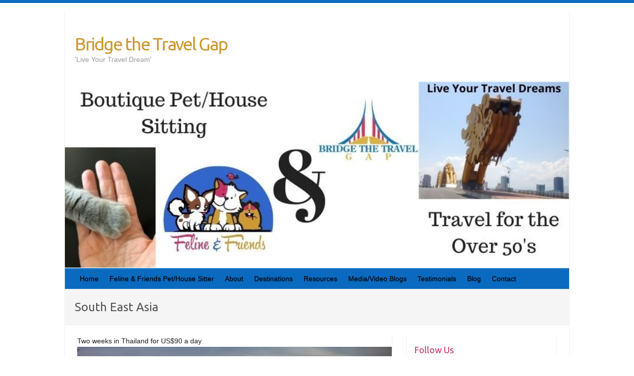

--- FILE ---
content_type: text/html; charset=UTF-8
request_url: https://bridgethetravelgap.com/tag/south-east-asia/
body_size: 15578
content:

<!DOCTYPE html>
<html lang="en-GB">
<head>

		<link rel="profile" href="http://gmpg.org/xfn/11" />
	<link rel="pingback" href="https://bridgethetravelgap.com/xmlrpc.php" />
<meta name='robots' content='index, follow, max-image-preview:large, max-snippet:-1, max-video-preview:-1' />
	<style>img:is([sizes="auto" i], [sizes^="auto," i]) { contain-intrinsic-size: 3000px 1500px }</style>
	
	<!-- This site is optimized with the Yoast SEO plugin v26.8 - https://yoast.com/product/yoast-seo-wordpress/ -->
	<title>South East Asia Archives &#8211; Bridge the Travel Gap</title>
	<link rel="canonical" href="https://bridgethetravelgap.com/tag/south-east-asia/" />
	<meta property="og:locale" content="en_GB" />
	<meta property="og:type" content="article" />
	<meta property="og:title" content="South East Asia Archives &#8211; Bridge the Travel Gap" />
	<meta property="og:url" content="https://bridgethetravelgap.com/tag/south-east-asia/" />
	<meta property="og:site_name" content="Bridge the Travel Gap" />
	<meta name="twitter:card" content="summary_large_image" />
	<meta name="twitter:site" content="@bridgetravelgap" />
	<script type="application/ld+json" class="yoast-schema-graph">{"@context":"https://schema.org","@graph":[{"@type":"CollectionPage","@id":"https://bridgethetravelgap.com/tag/south-east-asia/","url":"https://bridgethetravelgap.com/tag/south-east-asia/","name":"South East Asia Archives &#8211; Bridge the Travel Gap","isPartOf":{"@id":"https://bridgethetravelgap.com/#website"},"primaryImageOfPage":{"@id":"https://bridgethetravelgap.com/tag/south-east-asia/#primaryimage"},"image":{"@id":"https://bridgethetravelgap.com/tag/south-east-asia/#primaryimage"},"thumbnailUrl":"https://bridgethetravelgap.com/wp-content/uploads/2015/04/017.jpg","breadcrumb":{"@id":"https://bridgethetravelgap.com/tag/south-east-asia/#breadcrumb"},"inLanguage":"en-GB"},{"@type":"ImageObject","inLanguage":"en-GB","@id":"https://bridgethetravelgap.com/tag/south-east-asia/#primaryimage","url":"https://bridgethetravelgap.com/wp-content/uploads/2015/04/017.jpg","contentUrl":"https://bridgethetravelgap.com/wp-content/uploads/2015/04/017.jpg","width":2592,"height":1936,"caption":"Kata Beach sunset"},{"@type":"BreadcrumbList","@id":"https://bridgethetravelgap.com/tag/south-east-asia/#breadcrumb","itemListElement":[{"@type":"ListItem","position":1,"name":"Home","item":"https://bridgethetravelgap.com/"},{"@type":"ListItem","position":2,"name":"South East Asia"}]},{"@type":"WebSite","@id":"https://bridgethetravelgap.com/#website","url":"https://bridgethetravelgap.com/","name":"Bridge the Travel Gap","description":"&#039;Live Your Travel Dream&#039;","publisher":{"@id":"https://bridgethetravelgap.com/#organization"},"potentialAction":[{"@type":"SearchAction","target":{"@type":"EntryPoint","urlTemplate":"https://bridgethetravelgap.com/?s={search_term_string}"},"query-input":{"@type":"PropertyValueSpecification","valueRequired":true,"valueName":"search_term_string"}}],"inLanguage":"en-GB"},{"@type":"Organization","@id":"https://bridgethetravelgap.com/#organization","name":"Bridge the Travel Gap","url":"https://bridgethetravelgap.com/","logo":{"@type":"ImageObject","inLanguage":"en-GB","@id":"https://bridgethetravelgap.com/#/schema/logo/image/","url":"https://bridgethetravelgap.com/wp-content/uploads/2015/08/34491_Bridge-the-Travel-Gap_logo_011.jpg","contentUrl":"https://bridgethetravelgap.com/wp-content/uploads/2015/08/34491_Bridge-the-Travel-Gap_logo_011.jpg","width":1000,"height":1000,"caption":"Bridge the Travel Gap"},"image":{"@id":"https://bridgethetravelgap.com/#/schema/logo/image/"},"sameAs":["https://www.facebook.com/bridgethetravelgap/?ref=bookmarks","https://x.com/bridgetravelgap","https://www.instagram.com/bridgethetravelgap/","https://www.youtube.com/channel/UC1Chz25j946DlHLqOcL3YXQ?view_as=subscriber"]}]}</script>
	<!-- / Yoast SEO plugin. -->


<link rel='dns-prefetch' href='//fonts.googleapis.com' />
<link rel="alternate" type="application/rss+xml" title="Bridge the Travel Gap &raquo; Feed" href="https://bridgethetravelgap.com/feed/" />
<link rel="alternate" type="application/rss+xml" title="Bridge the Travel Gap &raquo; Comments Feed" href="https://bridgethetravelgap.com/comments/feed/" />
<link rel="alternate" type="application/rss+xml" title="Bridge the Travel Gap &raquo; South East Asia Tag Feed" href="https://bridgethetravelgap.com/tag/south-east-asia/feed/" />
<meta charset="UTF-8" />
<meta name="viewport" content="width=device-width, initial-scale=1, maximum-scale=1">
		<!-- This site uses the Google Analytics by ExactMetrics plugin v8.8.0 - Using Analytics tracking - https://www.exactmetrics.com/ -->
							<script src="//www.googletagmanager.com/gtag/js?id=G-2GPW6F75QD"  data-cfasync="false" data-wpfc-render="false" type="text/javascript" async></script>
			<script data-cfasync="false" data-wpfc-render="false" type="text/javascript">
				var em_version = '8.8.0';
				var em_track_user = true;
				var em_no_track_reason = '';
								var ExactMetricsDefaultLocations = {"page_location":"https:\/\/bridgethetravelgap.com\/tag\/south-east-asia\/"};
								if ( typeof ExactMetricsPrivacyGuardFilter === 'function' ) {
					var ExactMetricsLocations = (typeof ExactMetricsExcludeQuery === 'object') ? ExactMetricsPrivacyGuardFilter( ExactMetricsExcludeQuery ) : ExactMetricsPrivacyGuardFilter( ExactMetricsDefaultLocations );
				} else {
					var ExactMetricsLocations = (typeof ExactMetricsExcludeQuery === 'object') ? ExactMetricsExcludeQuery : ExactMetricsDefaultLocations;
				}

								var disableStrs = [
										'ga-disable-G-2GPW6F75QD',
									];

				/* Function to detect opted out users */
				function __gtagTrackerIsOptedOut() {
					for (var index = 0; index < disableStrs.length; index++) {
						if (document.cookie.indexOf(disableStrs[index] + '=true') > -1) {
							return true;
						}
					}

					return false;
				}

				/* Disable tracking if the opt-out cookie exists. */
				if (__gtagTrackerIsOptedOut()) {
					for (var index = 0; index < disableStrs.length; index++) {
						window[disableStrs[index]] = true;
					}
				}

				/* Opt-out function */
				function __gtagTrackerOptout() {
					for (var index = 0; index < disableStrs.length; index++) {
						document.cookie = disableStrs[index] + '=true; expires=Thu, 31 Dec 2099 23:59:59 UTC; path=/';
						window[disableStrs[index]] = true;
					}
				}

				if ('undefined' === typeof gaOptout) {
					function gaOptout() {
						__gtagTrackerOptout();
					}
				}
								window.dataLayer = window.dataLayer || [];

				window.ExactMetricsDualTracker = {
					helpers: {},
					trackers: {},
				};
				if (em_track_user) {
					function __gtagDataLayer() {
						dataLayer.push(arguments);
					}

					function __gtagTracker(type, name, parameters) {
						if (!parameters) {
							parameters = {};
						}

						if (parameters.send_to) {
							__gtagDataLayer.apply(null, arguments);
							return;
						}

						if (type === 'event') {
														parameters.send_to = exactmetrics_frontend.v4_id;
							var hookName = name;
							if (typeof parameters['event_category'] !== 'undefined') {
								hookName = parameters['event_category'] + ':' + name;
							}

							if (typeof ExactMetricsDualTracker.trackers[hookName] !== 'undefined') {
								ExactMetricsDualTracker.trackers[hookName](parameters);
							} else {
								__gtagDataLayer('event', name, parameters);
							}
							
						} else {
							__gtagDataLayer.apply(null, arguments);
						}
					}

					__gtagTracker('js', new Date());
					__gtagTracker('set', {
						'developer_id.dNDMyYj': true,
											});
					if ( ExactMetricsLocations.page_location ) {
						__gtagTracker('set', ExactMetricsLocations);
					}
										__gtagTracker('config', 'G-2GPW6F75QD', {"forceSSL":"true"} );
										window.gtag = __gtagTracker;										(function () {
						/* https://developers.google.com/analytics/devguides/collection/analyticsjs/ */
						/* ga and __gaTracker compatibility shim. */
						var noopfn = function () {
							return null;
						};
						var newtracker = function () {
							return new Tracker();
						};
						var Tracker = function () {
							return null;
						};
						var p = Tracker.prototype;
						p.get = noopfn;
						p.set = noopfn;
						p.send = function () {
							var args = Array.prototype.slice.call(arguments);
							args.unshift('send');
							__gaTracker.apply(null, args);
						};
						var __gaTracker = function () {
							var len = arguments.length;
							if (len === 0) {
								return;
							}
							var f = arguments[len - 1];
							if (typeof f !== 'object' || f === null || typeof f.hitCallback !== 'function') {
								if ('send' === arguments[0]) {
									var hitConverted, hitObject = false, action;
									if ('event' === arguments[1]) {
										if ('undefined' !== typeof arguments[3]) {
											hitObject = {
												'eventAction': arguments[3],
												'eventCategory': arguments[2],
												'eventLabel': arguments[4],
												'value': arguments[5] ? arguments[5] : 1,
											}
										}
									}
									if ('pageview' === arguments[1]) {
										if ('undefined' !== typeof arguments[2]) {
											hitObject = {
												'eventAction': 'page_view',
												'page_path': arguments[2],
											}
										}
									}
									if (typeof arguments[2] === 'object') {
										hitObject = arguments[2];
									}
									if (typeof arguments[5] === 'object') {
										Object.assign(hitObject, arguments[5]);
									}
									if ('undefined' !== typeof arguments[1].hitType) {
										hitObject = arguments[1];
										if ('pageview' === hitObject.hitType) {
											hitObject.eventAction = 'page_view';
										}
									}
									if (hitObject) {
										action = 'timing' === arguments[1].hitType ? 'timing_complete' : hitObject.eventAction;
										hitConverted = mapArgs(hitObject);
										__gtagTracker('event', action, hitConverted);
									}
								}
								return;
							}

							function mapArgs(args) {
								var arg, hit = {};
								var gaMap = {
									'eventCategory': 'event_category',
									'eventAction': 'event_action',
									'eventLabel': 'event_label',
									'eventValue': 'event_value',
									'nonInteraction': 'non_interaction',
									'timingCategory': 'event_category',
									'timingVar': 'name',
									'timingValue': 'value',
									'timingLabel': 'event_label',
									'page': 'page_path',
									'location': 'page_location',
									'title': 'page_title',
									'referrer' : 'page_referrer',
								};
								for (arg in args) {
																		if (!(!args.hasOwnProperty(arg) || !gaMap.hasOwnProperty(arg))) {
										hit[gaMap[arg]] = args[arg];
									} else {
										hit[arg] = args[arg];
									}
								}
								return hit;
							}

							try {
								f.hitCallback();
							} catch (ex) {
							}
						};
						__gaTracker.create = newtracker;
						__gaTracker.getByName = newtracker;
						__gaTracker.getAll = function () {
							return [];
						};
						__gaTracker.remove = noopfn;
						__gaTracker.loaded = true;
						window['__gaTracker'] = __gaTracker;
					})();
									} else {
										console.log("");
					(function () {
						function __gtagTracker() {
							return null;
						}

						window['__gtagTracker'] = __gtagTracker;
						window['gtag'] = __gtagTracker;
					})();
									}
			</script>
			
							<!-- / Google Analytics by ExactMetrics -->
		<script type="text/javascript">
/* <![CDATA[ */
window._wpemojiSettings = {"baseUrl":"https:\/\/s.w.org\/images\/core\/emoji\/16.0.1\/72x72\/","ext":".png","svgUrl":"https:\/\/s.w.org\/images\/core\/emoji\/16.0.1\/svg\/","svgExt":".svg","source":{"concatemoji":"https:\/\/bridgethetravelgap.com\/wp-includes\/js\/wp-emoji-release.min.js?ver=6.8.3"}};
/*! This file is auto-generated */
!function(s,n){var o,i,e;function c(e){try{var t={supportTests:e,timestamp:(new Date).valueOf()};sessionStorage.setItem(o,JSON.stringify(t))}catch(e){}}function p(e,t,n){e.clearRect(0,0,e.canvas.width,e.canvas.height),e.fillText(t,0,0);var t=new Uint32Array(e.getImageData(0,0,e.canvas.width,e.canvas.height).data),a=(e.clearRect(0,0,e.canvas.width,e.canvas.height),e.fillText(n,0,0),new Uint32Array(e.getImageData(0,0,e.canvas.width,e.canvas.height).data));return t.every(function(e,t){return e===a[t]})}function u(e,t){e.clearRect(0,0,e.canvas.width,e.canvas.height),e.fillText(t,0,0);for(var n=e.getImageData(16,16,1,1),a=0;a<n.data.length;a++)if(0!==n.data[a])return!1;return!0}function f(e,t,n,a){switch(t){case"flag":return n(e,"\ud83c\udff3\ufe0f\u200d\u26a7\ufe0f","\ud83c\udff3\ufe0f\u200b\u26a7\ufe0f")?!1:!n(e,"\ud83c\udde8\ud83c\uddf6","\ud83c\udde8\u200b\ud83c\uddf6")&&!n(e,"\ud83c\udff4\udb40\udc67\udb40\udc62\udb40\udc65\udb40\udc6e\udb40\udc67\udb40\udc7f","\ud83c\udff4\u200b\udb40\udc67\u200b\udb40\udc62\u200b\udb40\udc65\u200b\udb40\udc6e\u200b\udb40\udc67\u200b\udb40\udc7f");case"emoji":return!a(e,"\ud83e\udedf")}return!1}function g(e,t,n,a){var r="undefined"!=typeof WorkerGlobalScope&&self instanceof WorkerGlobalScope?new OffscreenCanvas(300,150):s.createElement("canvas"),o=r.getContext("2d",{willReadFrequently:!0}),i=(o.textBaseline="top",o.font="600 32px Arial",{});return e.forEach(function(e){i[e]=t(o,e,n,a)}),i}function t(e){var t=s.createElement("script");t.src=e,t.defer=!0,s.head.appendChild(t)}"undefined"!=typeof Promise&&(o="wpEmojiSettingsSupports",i=["flag","emoji"],n.supports={everything:!0,everythingExceptFlag:!0},e=new Promise(function(e){s.addEventListener("DOMContentLoaded",e,{once:!0})}),new Promise(function(t){var n=function(){try{var e=JSON.parse(sessionStorage.getItem(o));if("object"==typeof e&&"number"==typeof e.timestamp&&(new Date).valueOf()<e.timestamp+604800&&"object"==typeof e.supportTests)return e.supportTests}catch(e){}return null}();if(!n){if("undefined"!=typeof Worker&&"undefined"!=typeof OffscreenCanvas&&"undefined"!=typeof URL&&URL.createObjectURL&&"undefined"!=typeof Blob)try{var e="postMessage("+g.toString()+"("+[JSON.stringify(i),f.toString(),p.toString(),u.toString()].join(",")+"));",a=new Blob([e],{type:"text/javascript"}),r=new Worker(URL.createObjectURL(a),{name:"wpTestEmojiSupports"});return void(r.onmessage=function(e){c(n=e.data),r.terminate(),t(n)})}catch(e){}c(n=g(i,f,p,u))}t(n)}).then(function(e){for(var t in e)n.supports[t]=e[t],n.supports.everything=n.supports.everything&&n.supports[t],"flag"!==t&&(n.supports.everythingExceptFlag=n.supports.everythingExceptFlag&&n.supports[t]);n.supports.everythingExceptFlag=n.supports.everythingExceptFlag&&!n.supports.flag,n.DOMReady=!1,n.readyCallback=function(){n.DOMReady=!0}}).then(function(){return e}).then(function(){var e;n.supports.everything||(n.readyCallback(),(e=n.source||{}).concatemoji?t(e.concatemoji):e.wpemoji&&e.twemoji&&(t(e.twemoji),t(e.wpemoji)))}))}((window,document),window._wpemojiSettings);
/* ]]> */
</script>
<style id='wp-emoji-styles-inline-css' type='text/css'>

	img.wp-smiley, img.emoji {
		display: inline !important;
		border: none !important;
		box-shadow: none !important;
		height: 1em !important;
		width: 1em !important;
		margin: 0 0.07em !important;
		vertical-align: -0.1em !important;
		background: none !important;
		padding: 0 !important;
	}
</style>
<link rel='stylesheet' id='wp-block-library-css' href='https://bridgethetravelgap.com/wp-includes/css/dist/block-library/style.min.css?ver=6.8.3' type='text/css' media='all' />
<style id='classic-theme-styles-inline-css' type='text/css'>
/*! This file is auto-generated */
.wp-block-button__link{color:#fff;background-color:#32373c;border-radius:9999px;box-shadow:none;text-decoration:none;padding:calc(.667em + 2px) calc(1.333em + 2px);font-size:1.125em}.wp-block-file__button{background:#32373c;color:#fff;text-decoration:none}
</style>
<style id='global-styles-inline-css' type='text/css'>
:root{--wp--preset--aspect-ratio--square: 1;--wp--preset--aspect-ratio--4-3: 4/3;--wp--preset--aspect-ratio--3-4: 3/4;--wp--preset--aspect-ratio--3-2: 3/2;--wp--preset--aspect-ratio--2-3: 2/3;--wp--preset--aspect-ratio--16-9: 16/9;--wp--preset--aspect-ratio--9-16: 9/16;--wp--preset--color--black: #000000;--wp--preset--color--cyan-bluish-gray: #abb8c3;--wp--preset--color--white: #ffffff;--wp--preset--color--pale-pink: #f78da7;--wp--preset--color--vivid-red: #cf2e2e;--wp--preset--color--luminous-vivid-orange: #ff6900;--wp--preset--color--luminous-vivid-amber: #fcb900;--wp--preset--color--light-green-cyan: #7bdcb5;--wp--preset--color--vivid-green-cyan: #00d084;--wp--preset--color--pale-cyan-blue: #8ed1fc;--wp--preset--color--vivid-cyan-blue: #0693e3;--wp--preset--color--vivid-purple: #9b51e0;--wp--preset--gradient--vivid-cyan-blue-to-vivid-purple: linear-gradient(135deg,rgba(6,147,227,1) 0%,rgb(155,81,224) 100%);--wp--preset--gradient--light-green-cyan-to-vivid-green-cyan: linear-gradient(135deg,rgb(122,220,180) 0%,rgb(0,208,130) 100%);--wp--preset--gradient--luminous-vivid-amber-to-luminous-vivid-orange: linear-gradient(135deg,rgba(252,185,0,1) 0%,rgba(255,105,0,1) 100%);--wp--preset--gradient--luminous-vivid-orange-to-vivid-red: linear-gradient(135deg,rgba(255,105,0,1) 0%,rgb(207,46,46) 100%);--wp--preset--gradient--very-light-gray-to-cyan-bluish-gray: linear-gradient(135deg,rgb(238,238,238) 0%,rgb(169,184,195) 100%);--wp--preset--gradient--cool-to-warm-spectrum: linear-gradient(135deg,rgb(74,234,220) 0%,rgb(151,120,209) 20%,rgb(207,42,186) 40%,rgb(238,44,130) 60%,rgb(251,105,98) 80%,rgb(254,248,76) 100%);--wp--preset--gradient--blush-light-purple: linear-gradient(135deg,rgb(255,206,236) 0%,rgb(152,150,240) 100%);--wp--preset--gradient--blush-bordeaux: linear-gradient(135deg,rgb(254,205,165) 0%,rgb(254,45,45) 50%,rgb(107,0,62) 100%);--wp--preset--gradient--luminous-dusk: linear-gradient(135deg,rgb(255,203,112) 0%,rgb(199,81,192) 50%,rgb(65,88,208) 100%);--wp--preset--gradient--pale-ocean: linear-gradient(135deg,rgb(255,245,203) 0%,rgb(182,227,212) 50%,rgb(51,167,181) 100%);--wp--preset--gradient--electric-grass: linear-gradient(135deg,rgb(202,248,128) 0%,rgb(113,206,126) 100%);--wp--preset--gradient--midnight: linear-gradient(135deg,rgb(2,3,129) 0%,rgb(40,116,252) 100%);--wp--preset--font-size--small: 13px;--wp--preset--font-size--medium: 20px;--wp--preset--font-size--large: 36px;--wp--preset--font-size--x-large: 42px;--wp--preset--spacing--20: 0.44rem;--wp--preset--spacing--30: 0.67rem;--wp--preset--spacing--40: 1rem;--wp--preset--spacing--50: 1.5rem;--wp--preset--spacing--60: 2.25rem;--wp--preset--spacing--70: 3.38rem;--wp--preset--spacing--80: 5.06rem;--wp--preset--shadow--natural: 6px 6px 9px rgba(0, 0, 0, 0.2);--wp--preset--shadow--deep: 12px 12px 50px rgba(0, 0, 0, 0.4);--wp--preset--shadow--sharp: 6px 6px 0px rgba(0, 0, 0, 0.2);--wp--preset--shadow--outlined: 6px 6px 0px -3px rgba(255, 255, 255, 1), 6px 6px rgba(0, 0, 0, 1);--wp--preset--shadow--crisp: 6px 6px 0px rgba(0, 0, 0, 1);}:where(.is-layout-flex){gap: 0.5em;}:where(.is-layout-grid){gap: 0.5em;}body .is-layout-flex{display: flex;}.is-layout-flex{flex-wrap: wrap;align-items: center;}.is-layout-flex > :is(*, div){margin: 0;}body .is-layout-grid{display: grid;}.is-layout-grid > :is(*, div){margin: 0;}:where(.wp-block-columns.is-layout-flex){gap: 2em;}:where(.wp-block-columns.is-layout-grid){gap: 2em;}:where(.wp-block-post-template.is-layout-flex){gap: 1.25em;}:where(.wp-block-post-template.is-layout-grid){gap: 1.25em;}.has-black-color{color: var(--wp--preset--color--black) !important;}.has-cyan-bluish-gray-color{color: var(--wp--preset--color--cyan-bluish-gray) !important;}.has-white-color{color: var(--wp--preset--color--white) !important;}.has-pale-pink-color{color: var(--wp--preset--color--pale-pink) !important;}.has-vivid-red-color{color: var(--wp--preset--color--vivid-red) !important;}.has-luminous-vivid-orange-color{color: var(--wp--preset--color--luminous-vivid-orange) !important;}.has-luminous-vivid-amber-color{color: var(--wp--preset--color--luminous-vivid-amber) !important;}.has-light-green-cyan-color{color: var(--wp--preset--color--light-green-cyan) !important;}.has-vivid-green-cyan-color{color: var(--wp--preset--color--vivid-green-cyan) !important;}.has-pale-cyan-blue-color{color: var(--wp--preset--color--pale-cyan-blue) !important;}.has-vivid-cyan-blue-color{color: var(--wp--preset--color--vivid-cyan-blue) !important;}.has-vivid-purple-color{color: var(--wp--preset--color--vivid-purple) !important;}.has-black-background-color{background-color: var(--wp--preset--color--black) !important;}.has-cyan-bluish-gray-background-color{background-color: var(--wp--preset--color--cyan-bluish-gray) !important;}.has-white-background-color{background-color: var(--wp--preset--color--white) !important;}.has-pale-pink-background-color{background-color: var(--wp--preset--color--pale-pink) !important;}.has-vivid-red-background-color{background-color: var(--wp--preset--color--vivid-red) !important;}.has-luminous-vivid-orange-background-color{background-color: var(--wp--preset--color--luminous-vivid-orange) !important;}.has-luminous-vivid-amber-background-color{background-color: var(--wp--preset--color--luminous-vivid-amber) !important;}.has-light-green-cyan-background-color{background-color: var(--wp--preset--color--light-green-cyan) !important;}.has-vivid-green-cyan-background-color{background-color: var(--wp--preset--color--vivid-green-cyan) !important;}.has-pale-cyan-blue-background-color{background-color: var(--wp--preset--color--pale-cyan-blue) !important;}.has-vivid-cyan-blue-background-color{background-color: var(--wp--preset--color--vivid-cyan-blue) !important;}.has-vivid-purple-background-color{background-color: var(--wp--preset--color--vivid-purple) !important;}.has-black-border-color{border-color: var(--wp--preset--color--black) !important;}.has-cyan-bluish-gray-border-color{border-color: var(--wp--preset--color--cyan-bluish-gray) !important;}.has-white-border-color{border-color: var(--wp--preset--color--white) !important;}.has-pale-pink-border-color{border-color: var(--wp--preset--color--pale-pink) !important;}.has-vivid-red-border-color{border-color: var(--wp--preset--color--vivid-red) !important;}.has-luminous-vivid-orange-border-color{border-color: var(--wp--preset--color--luminous-vivid-orange) !important;}.has-luminous-vivid-amber-border-color{border-color: var(--wp--preset--color--luminous-vivid-amber) !important;}.has-light-green-cyan-border-color{border-color: var(--wp--preset--color--light-green-cyan) !important;}.has-vivid-green-cyan-border-color{border-color: var(--wp--preset--color--vivid-green-cyan) !important;}.has-pale-cyan-blue-border-color{border-color: var(--wp--preset--color--pale-cyan-blue) !important;}.has-vivid-cyan-blue-border-color{border-color: var(--wp--preset--color--vivid-cyan-blue) !important;}.has-vivid-purple-border-color{border-color: var(--wp--preset--color--vivid-purple) !important;}.has-vivid-cyan-blue-to-vivid-purple-gradient-background{background: var(--wp--preset--gradient--vivid-cyan-blue-to-vivid-purple) !important;}.has-light-green-cyan-to-vivid-green-cyan-gradient-background{background: var(--wp--preset--gradient--light-green-cyan-to-vivid-green-cyan) !important;}.has-luminous-vivid-amber-to-luminous-vivid-orange-gradient-background{background: var(--wp--preset--gradient--luminous-vivid-amber-to-luminous-vivid-orange) !important;}.has-luminous-vivid-orange-to-vivid-red-gradient-background{background: var(--wp--preset--gradient--luminous-vivid-orange-to-vivid-red) !important;}.has-very-light-gray-to-cyan-bluish-gray-gradient-background{background: var(--wp--preset--gradient--very-light-gray-to-cyan-bluish-gray) !important;}.has-cool-to-warm-spectrum-gradient-background{background: var(--wp--preset--gradient--cool-to-warm-spectrum) !important;}.has-blush-light-purple-gradient-background{background: var(--wp--preset--gradient--blush-light-purple) !important;}.has-blush-bordeaux-gradient-background{background: var(--wp--preset--gradient--blush-bordeaux) !important;}.has-luminous-dusk-gradient-background{background: var(--wp--preset--gradient--luminous-dusk) !important;}.has-pale-ocean-gradient-background{background: var(--wp--preset--gradient--pale-ocean) !important;}.has-electric-grass-gradient-background{background: var(--wp--preset--gradient--electric-grass) !important;}.has-midnight-gradient-background{background: var(--wp--preset--gradient--midnight) !important;}.has-small-font-size{font-size: var(--wp--preset--font-size--small) !important;}.has-medium-font-size{font-size: var(--wp--preset--font-size--medium) !important;}.has-large-font-size{font-size: var(--wp--preset--font-size--large) !important;}.has-x-large-font-size{font-size: var(--wp--preset--font-size--x-large) !important;}
:where(.wp-block-post-template.is-layout-flex){gap: 1.25em;}:where(.wp-block-post-template.is-layout-grid){gap: 1.25em;}
:where(.wp-block-columns.is-layout-flex){gap: 2em;}:where(.wp-block-columns.is-layout-grid){gap: 2em;}
:root :where(.wp-block-pullquote){font-size: 1.5em;line-height: 1.6;}
</style>
<link rel='stylesheet' id='inbound-shortcodes-css' href='https://bridgethetravelgap.com/wp-content/plugins/cta/shared/shortcodes/css/frontend-render.css?ver=6.8.3' type='text/css' media='all' />
<link rel='stylesheet' id='mc4wp-form-basic-css' href='https://bridgethetravelgap.com/wp-content/plugins/mailchimp-for-wp/assets/css/form-basic.css?ver=4.11.1' type='text/css' media='all' />
<link rel='stylesheet' id='travelify_style-css' href='https://bridgethetravelgap.com/wp-content/themes/travelify/style.css?ver=6.8.3' type='text/css' media='all' />
<link rel='stylesheet' id='travelify_google_font_ubuntu-css' href='//fonts.googleapis.com/css?family=Ubuntu&#038;ver=6.8.3' type='text/css' media='all' />
<script type="text/javascript" src="https://bridgethetravelgap.com/wp-content/plugins/google-analytics-dashboard-for-wp/assets/js/frontend-gtag.min.js?ver=8.8.0" id="exactmetrics-frontend-script-js" async="async" data-wp-strategy="async"></script>
<script data-cfasync="false" data-wpfc-render="false" type="text/javascript" id='exactmetrics-frontend-script-js-extra'>/* <![CDATA[ */
var exactmetrics_frontend = {"js_events_tracking":"true","download_extensions":"zip,mp3,mpeg,pdf,docx,pptx,xlsx,rar","inbound_paths":"[{\"path\":\"\\\/go\\\/\",\"label\":\"affiliate\"},{\"path\":\"\\\/recommend\\\/\",\"label\":\"affiliate\"}]","home_url":"https:\/\/bridgethetravelgap.com","hash_tracking":"false","v4_id":"G-2GPW6F75QD"};/* ]]> */
</script>
<script type="text/javascript" src="https://bridgethetravelgap.com/wp-includes/js/jquery/jquery.min.js?ver=3.7.1" id="jquery-core-js"></script>
<script type="text/javascript" src="https://bridgethetravelgap.com/wp-includes/js/jquery/jquery-migrate.min.js?ver=3.4.1" id="jquery-migrate-js"></script>
<script type="text/javascript" src="https://bridgethetravelgap.com/wp-content/plugins/wonderplugin-video-embed/engine/wonderpluginvideoembed.js?ver=2.4" id="wonderplugin-videoembed-script-js"></script>
<script type="text/javascript" src="https://bridgethetravelgap.com/wp-content/themes/travelify/library/js/functions.min.js?ver=6.8.3" id="travelify_functions-js"></script>
<script type="text/javascript" id="cta-load-variation-js-extra">
/* <![CDATA[ */
var cta_variation = {"cta_id":null,"admin_url":"https:\/\/bridgethetravelgap.com\/wp-admin\/admin-ajax.php","home_url":"https:\/\/bridgethetravelgap.com","split_testing":"1","sticky_cta":"1","page_tracking":"off"};
/* ]]> */
</script>
<script type="text/javascript" src="https://bridgethetravelgap.com/wp-content/plugins/cta/assets/js/cta-variation.js" id="cta-load-variation-js"></script>
<script type="text/javascript" id="inbound-analytics-js-extra">
/* <![CDATA[ */
var inbound_settings = {"post_id":"tag_965","post_type":"post","variation_id":"0","ip_address":"18.191.152.74","wp_lead_data":{"lead_id":null,"lead_email":null,"lead_uid":null,"lead_nonce":null},"admin_url":"https:\/\/bridgethetravelgap.com\/wp-admin\/admin-ajax.php","track_time":"2026\/01\/28 20:01:20","page_tracking":"off","search_tracking":"off","comment_tracking":"off","custom_mapping":[],"is_admin":"","ajax_nonce":"08011373b0"};
/* ]]> */
</script>
<script type="text/javascript" src="https://bridgethetravelgap.com/wp-content/plugins/cta/shared/assets/js/frontend/analytics/inboundAnalytics.min.js" id="inbound-analytics-js"></script>
<link rel="https://api.w.org/" href="https://bridgethetravelgap.com/wp-json/" /><link rel="alternate" title="JSON" type="application/json" href="https://bridgethetravelgap.com/wp-json/wp/v2/tags/965" /><link rel="EditURI" type="application/rsd+xml" title="RSD" href="https://bridgethetravelgap.com/xmlrpc.php?rsd" />
<meta name="generator" content="WordPress 6.8.3" />
    <style type="text/css">
        a { color: #3366cc; }
        #site-title a { color: #cc9933; }
        #site-title a:hover, #site-title a:focus  { color: #cc3366; }
        .wrapper { background: #ffffff; }
        .social-icons ul li a { color: #cc3366; }
		#main-nav a,
		#main-nav a:hover,
		#main-nav a:focus,
		#main-nav ul li.current-menu-item a,
		#main-nav ul li.current_page_ancestor a,
		#main-nav ul li.current-menu-ancestor a,
		#main-nav ul li.current_page_item a,
		#main-nav ul li:hover > a,
		#main-nav ul li:focus-within > a { color: #000000; }
        .widget, article { background: #ffffff; }
        .entry-title, .entry-title a, .entry-title a:focus, h1, h2, h3, h4, h5, h6, .widget-title  { color: #cc3366; }
		a:focus,
		a:active,
		a:hover,
		.tags a:hover,
		.tags a:focus,
		.custom-gallery-title a,
		.widget-title a,
		#content ul a:hover,
		#content ul a:focus,
		#content ol a:hover,
		#content ol a:focus,
		.widget ul li a:hover,
		.widget ul li a:focus,
		.entry-title a:hover,
		.entry-title a:focus,
		.entry-meta a:hover,
		.entry-meta a:focus,
		#site-generator .copyright a:hover,
		#site-generator .copyright a:focus { color: #cc3366; }
        #main-nav { background: #096abf; border-color: #096abf; }
        #main-nav ul li ul, body { border-color: #096abf; }
		#main-nav a:hover,
		#main-nav a:focus,
		#main-nav ul li.current-menu-item a,
		#main-nav ul li.current_page_ancestor a,
		#main-nav ul li.current-menu-ancestor a,
		#main-nav ul li.current_page_item a,
		#main-nav ul li:hover > a,
		#main-nav ul li:focus-within > a,
		#main-nav li:hover > a,
		#main-nav li:focus-within > a,
		#main-nav ul ul :hover > a,
		#main-nav ul ul :focus-within > a,
		#main-nav a:focus { background: #cc3366; }
		#main-nav ul li ul li a:hover,
		#main-nav ul li ul li a:focus,
		#main-nav ul li ul li:hover > a,
		#main-nav ul li ul li:focus-within > a,
		#main-nav ul li.current-menu-item ul li a:hover
		#main-nav ul li.current-menu-item ul li a:focus { color: #cc3366; }
        .entry-content { color: #3366cc; }
		input[type="reset"],
		input[type="button"],
		input[type="submit"],
		.entry-meta-bar .readmore,
		#controllers a:hover,
		#controllers a.active,
		.pagination span,
		.pagination a:hover span,
		.pagination a:focus span,
		.wp-pagenavi .current,
		.wp-pagenavi a:hover,
		.wp-pagenavi a:focus {
            background: #3366cc;
            border-color: #3366cc !important;
        }
		::selection,
		.back-to-top:focus-within a { background: #3366cc; }
        blockquote { border-color: #3366cc; }
		#controllers a:hover,
		#controllers a.active { color: #3366cc; }
		input[type="reset"]:hover,
		input[type="reset"]:focus,
		input[type="button"]:hover,
		input[type="button"]:focus,
		input[type="submit"]:hover,
		input[type="submit"]:focus,
		input[type="reset"]:active,
		input[type="button"]:active,
		input[type="submit"]:active,
		.entry-meta-bar .readmore:hover,
		.entry-meta-bar .readmore:focus,
		.entry-meta-bar .readmore:active,
		ul.default-wp-page li a:hover,
		ul.default-wp-page li a:focus,
		ul.default-wp-page li a:active {
            background: #cc3366;
            border-color: #cc3366;
        }
    </style>
    
<style type="text/css"></style>
<style type="text/css" id="custom-background-css">
body.custom-background { background-color: #ffffff; }
</style>
	<style>
.synved-social-resolution-single {
display: inline-block;
}
.synved-social-resolution-normal {
display: inline-block;
}
.synved-social-resolution-hidef {
display: none;
}

@media only screen and (min--moz-device-pixel-ratio: 2),
only screen and (-o-min-device-pixel-ratio: 2/1),
only screen and (-webkit-min-device-pixel-ratio: 2),
only screen and (min-device-pixel-ratio: 2),
only screen and (min-resolution: 2dppx),
only screen and (min-resolution: 192dpi) {
	.synved-social-resolution-normal {
	display: none;
	}
	.synved-social-resolution-hidef {
	display: inline-block;
	}
}
</style><link rel="icon" href="https://bridgethetravelgap.com/wp-content/uploads/2015/08/favicon-150x150.png" sizes="32x32" />
<link rel="icon" href="https://bridgethetravelgap.com/wp-content/uploads/2015/08/favicon-230x230.png" sizes="192x192" />
<link rel="apple-touch-icon" href="https://bridgethetravelgap.com/wp-content/uploads/2015/08/favicon-230x230.png" />
<meta name="msapplication-TileImage" content="https://bridgethetravelgap.com/wp-content/uploads/2015/08/favicon.png" />
		<style type="text/css" id="wp-custom-css">
			/*
Welcome to Custom CSS!

To learn how this works, see http://wp.me/PEmnE-Bt
*/
/* ===== begin logo ===== */
.site-header h1 a:before {
	content: "";
	display: block;
	width: 48px;
	height: 48px;
	margin: 0 auto 12px;
	background-image: url("https://bridgethetravelgap.com/wp-content/uploads/2015/08/editedlogo.jpeg");
	background-size: cover;
}

.site-header h1 {
	margin-bottom: 0;
}

@media screen and (min-width: 600px) {
	.site-header h1 a:before {
		width: 72px;
		height: 72px;
		position: absolute;
		top: 0;
		left: -96px;
	}
	
	.site-title, .site-description {
		position: relative;
		margin-left: 96px;
	}
}

/* ===== end logo ===== */li.default-menu {
  display: none;
}li.default-menu {
  display: none;
}li.default-menu {
  display: none;
}		</style>
		
</head>

<body class="archive tag tag-south-east-asia tag-965 custom-background wp-theme-travelify ">
			<a class="skip-link screen-reader-text" href="#content">Skip to content</a>

	<div class="wrapper">
				<header id="branding" >
				
	<div class="container clearfix">
		<div class="hgroup-wrap clearfix">
					<section class="hgroup-right">
											</section><!-- .hgroup-right -->
				<hgroup id="site-logo" class="clearfix">
												<h1 id="site-title">
								<a href="https://bridgethetravelgap.com/" title="Bridge the Travel Gap" rel="home">
									Bridge the Travel Gap								</a>
							</h1>
							<h2 id="site-description">&#039;Live Your Travel Dream&#039;</h2>
						
				</hgroup><!-- #site-logo -->

		</div><!-- .hgroup-wrap -->
	</div><!-- .container -->
					<img src="https://bridgethetravelgap.com/wp-content/uploads/2020/10/cropped-Feline-Friends-Bridge-Travel-banner-facebook1.jpg" class="header-image" width="851" height="315" alt="Bridge the Travel Gap">
				<nav id="main-nav" class="clearfix">
					<div class="container clearfix"><ul class="root"><li id="menu-item-142167" class="menu-item menu-item-type-custom menu-item-object-custom menu-item-home menu-item-142167"><a href="http://bridgethetravelgap.com">Home</a></li>
<li id="menu-item-144872" class="menu-item menu-item-type-post_type menu-item-object-page menu-item-has-children menu-item-144872"><a href="https://bridgethetravelgap.com/feline-friends-pet-house-sitting/">Feline &#038; Friends Pet/House Sitter</a>
<ul class="sub-menu">
	<li id="menu-item-144892" class="menu-item menu-item-type-post_type menu-item-object-page menu-item-144892"><a href="https://bridgethetravelgap.com/feline-friends-pet-house-sitting/more-about-debbie-bridge/">More about Debbie Bridge…</a></li>
	<li id="menu-item-144904" class="menu-item menu-item-type-post_type menu-item-object-page menu-item-144904"><a href="https://bridgethetravelgap.com/feline-friends-pet-house-sitting/clients-recommedations/">Clients recommedations…</a></li>
	<li id="menu-item-144943" class="menu-item menu-item-type-post_type menu-item-object-page menu-item-144943"><a href="https://bridgethetravelgap.com/feline-friends-pet-house-sitting/wall-of-fame/">Wall of Fame</a></li>
</ul>
</li>
<li id="menu-item-142169" class="menu-item menu-item-type-post_type menu-item-object-page menu-item-142169"><a href="https://bridgethetravelgap.com/about/">About</a></li>
<li id="menu-item-142341" class="menu-item menu-item-type-post_type menu-item-object-page menu-item-has-children menu-item-142341"><a href="https://bridgethetravelgap.com/destinations/">Destinations</a>
<ul class="sub-menu">
	<li id="menu-item-142964" class="menu-item menu-item-type-taxonomy menu-item-object-category menu-item-has-children menu-item-142964"><a href="https://bridgethetravelgap.com/category/africa/">Africa</a>
	<ul class="sub-menu">
		<li id="menu-item-142732" class="menu-item menu-item-type-taxonomy menu-item-object-category menu-item-142732"><a href="https://bridgethetravelgap.com/category/egypt/">Egypt</a></li>
	</ul>
</li>
	<li id="menu-item-142735" class="menu-item menu-item-type-taxonomy menu-item-object-category menu-item-has-children menu-item-142735"><a href="https://bridgethetravelgap.com/category/astral-asia/">Australasia</a>
	<ul class="sub-menu">
		<li id="menu-item-142731" class="menu-item menu-item-type-taxonomy menu-item-object-category menu-item-142731"><a href="https://bridgethetravelgap.com/category/australia/">Australia</a></li>
		<li id="menu-item-142430" class="menu-item menu-item-type-taxonomy menu-item-object-category menu-item-has-children menu-item-142430"><a href="https://bridgethetravelgap.com/category/new-zealand/">New Zealand</a>
		<ul class="sub-menu">
			<li id="menu-item-144334" class="menu-item menu-item-type-taxonomy menu-item-object-category menu-item-has-children menu-item-144334"><a href="https://bridgethetravelgap.com/category/new-zealand/north-island/">North Island</a>
			<ul class="sub-menu">
				<li id="menu-item-144349" class="menu-item menu-item-type-taxonomy menu-item-object-category menu-item-144349"><a href="https://bridgethetravelgap.com/category/new-zealand/north-island/auckland/">Auckland</a></li>
				<li id="menu-item-144350" class="menu-item menu-item-type-taxonomy menu-item-object-category menu-item-144350"><a href="https://bridgethetravelgap.com/category/new-zealand/north-island/bay-of-islands/">Bay of Islands</a></li>
				<li id="menu-item-144335" class="menu-item menu-item-type-taxonomy menu-item-object-category menu-item-144335"><a href="https://bridgethetravelgap.com/category/new-zealand/north-island/rotorua/">Rotorua</a></li>
				<li id="menu-item-144336" class="menu-item menu-item-type-taxonomy menu-item-object-category menu-item-144336"><a href="https://bridgethetravelgap.com/category/new-zealand/north-island/tongariro-north-island/">Tongariro</a></li>
				<li id="menu-item-144358" class="menu-item menu-item-type-taxonomy menu-item-object-category menu-item-144358"><a href="https://bridgethetravelgap.com/category/new-zealand/north-island/wellington/">Wellington</a></li>
			</ul>
</li>
			<li id="menu-item-144337" class="menu-item menu-item-type-taxonomy menu-item-object-category menu-item-has-children menu-item-144337"><a href="https://bridgethetravelgap.com/category/new-zealand/south-island/">South Island</a>
			<ul class="sub-menu">
				<li id="menu-item-144351" class="menu-item menu-item-type-taxonomy menu-item-object-category menu-item-144351"><a href="https://bridgethetravelgap.com/category/new-zealand/south-island/arrowtown/">Arrowtown</a></li>
				<li id="menu-item-144352" class="menu-item menu-item-type-taxonomy menu-item-object-category menu-item-144352"><a href="https://bridgethetravelgap.com/category/new-zealand/south-island/arthurs-pass/">Arthur&#8217;s Pass</a></li>
				<li id="menu-item-144353" class="menu-item menu-item-type-taxonomy menu-item-object-category menu-item-144353"><a href="https://bridgethetravelgap.com/category/new-zealand/south-island/fox-glacier/">Fox Glacier</a></li>
				<li id="menu-item-144354" class="menu-item menu-item-type-taxonomy menu-item-object-category menu-item-144354"><a href="https://bridgethetravelgap.com/category/new-zealand/south-island/milford-sound/">Milford Sound</a></li>
				<li id="menu-item-144355" class="menu-item menu-item-type-taxonomy menu-item-object-category menu-item-144355"><a href="https://bridgethetravelgap.com/category/new-zealand/south-island/oamaru/">Oamaru</a></li>
				<li id="menu-item-144356" class="menu-item menu-item-type-taxonomy menu-item-object-category menu-item-144356"><a href="https://bridgethetravelgap.com/category/new-zealand/south-island/punakiki/">Punakiki</a></li>
				<li id="menu-item-144357" class="menu-item menu-item-type-taxonomy menu-item-object-category menu-item-144357"><a href="https://bridgethetravelgap.com/category/new-zealand/south-island/queenstown/">Queenstown</a></li>
			</ul>
</li>
		</ul>
</li>
	</ul>
</li>
	<li id="menu-item-142721" class="menu-item menu-item-type-taxonomy menu-item-object-category menu-item-142721"><a href="https://bridgethetravelgap.com/category/cruise/">Cruise</a></li>
	<li id="menu-item-142733" class="menu-item menu-item-type-taxonomy menu-item-object-category menu-item-has-children menu-item-142733"><a href="https://bridgethetravelgap.com/category/europe/">Europe</a>
	<ul class="sub-menu">
		<li id="menu-item-143288" class="menu-item menu-item-type-taxonomy menu-item-object-category menu-item-143288"><a href="https://bridgethetravelgap.com/category/france/">France</a></li>
		<li id="menu-item-142422" class="menu-item menu-item-type-taxonomy menu-item-object-category menu-item-142422"><a href="https://bridgethetravelgap.com/category/greece/">Greece</a></li>
		<li id="menu-item-142456" class="menu-item menu-item-type-taxonomy menu-item-object-category menu-item-142456"><a href="https://bridgethetravelgap.com/category/netherlands/">Netherlands</a></li>
		<li id="menu-item-144451" class="menu-item menu-item-type-taxonomy menu-item-object-category menu-item-has-children menu-item-144451"><a href="https://bridgethetravelgap.com/category/europe/poland/">Poland</a>
		<ul class="sub-menu">
			<li id="menu-item-144452" class="menu-item menu-item-type-taxonomy menu-item-object-category menu-item-144452"><a href="https://bridgethetravelgap.com/category/europe/poland/krakow/">Krakow</a></li>
		</ul>
</li>
		<li id="menu-item-142476" class="menu-item menu-item-type-taxonomy menu-item-object-category menu-item-has-children menu-item-142476"><a href="https://bridgethetravelgap.com/category/united-kingdom/">United Kingdom</a>
		<ul class="sub-menu">
			<li id="menu-item-144239" class="menu-item menu-item-type-taxonomy menu-item-object-category menu-item-has-children menu-item-144239"><a href="https://bridgethetravelgap.com/category/united-kingdom/england/">England</a>
			<ul class="sub-menu">
				<li id="menu-item-144251" class="menu-item menu-item-type-taxonomy menu-item-object-category menu-item-144251"><a href="https://bridgethetravelgap.com/category/united-kingdom/england/brighton/">Brighton</a></li>
				<li id="menu-item-144252" class="menu-item menu-item-type-taxonomy menu-item-object-category menu-item-144252"><a href="https://bridgethetravelgap.com/category/united-kingdom/england/goring-by-sea/">Goring by Sea</a></li>
				<li id="menu-item-144254" class="menu-item menu-item-type-taxonomy menu-item-object-category menu-item-144254"><a href="https://bridgethetravelgap.com/category/united-kingdom/england/henley/">Henley</a></li>
				<li id="menu-item-144240" class="menu-item menu-item-type-taxonomy menu-item-object-category menu-item-144240"><a href="https://bridgethetravelgap.com/category/united-kingdom/england/london/">London</a></li>
				<li id="menu-item-144255" class="menu-item menu-item-type-taxonomy menu-item-object-category menu-item-144255"><a href="https://bridgethetravelgap.com/category/united-kingdom/england/new-forest/">New Forest</a></li>
				<li id="menu-item-144253" class="menu-item menu-item-type-taxonomy menu-item-object-category menu-item-144253"><a href="https://bridgethetravelgap.com/category/united-kingdom/england/shoreham-by-sea/">Shoreham-by-Sea</a></li>
				<li id="menu-item-144260" class="menu-item menu-item-type-taxonomy menu-item-object-category menu-item-144260"><a href="https://bridgethetravelgap.com/category/united-kingdom/england/torquay/">Torquay</a></li>
			</ul>
</li>
			<li id="menu-item-144256" class="menu-item menu-item-type-taxonomy menu-item-object-category menu-item-has-children menu-item-144256"><a href="https://bridgethetravelgap.com/category/united-kingdom/ireland-united-kingdom/">Ireland</a>
			<ul class="sub-menu">
				<li id="menu-item-144257" class="menu-item menu-item-type-taxonomy menu-item-object-category menu-item-144257"><a href="https://bridgethetravelgap.com/category/united-kingdom/ireland-united-kingdom/dublin/">Dublin</a></li>
			</ul>
</li>
			<li id="menu-item-144258" class="menu-item menu-item-type-taxonomy menu-item-object-category menu-item-has-children menu-item-144258"><a href="https://bridgethetravelgap.com/category/united-kingdom/northern-ireland/">Northern Ireland</a>
			<ul class="sub-menu">
				<li id="menu-item-144259" class="menu-item menu-item-type-taxonomy menu-item-object-category menu-item-144259"><a href="https://bridgethetravelgap.com/category/united-kingdom/northern-ireland/belfast/">Belfast</a></li>
			</ul>
</li>
		</ul>
</li>
		<li id="menu-item-143360" class="menu-item menu-item-type-taxonomy menu-item-object-category menu-item-143360"><a href="https://bridgethetravelgap.com/category/ireland/">Ireland</a></li>
	</ul>
</li>
	<li id="menu-item-142379" class="menu-item menu-item-type-taxonomy menu-item-object-category menu-item-142379"><a href="https://bridgethetravelgap.com/category/india/">India</a></li>
	<li id="menu-item-142734" class="menu-item menu-item-type-taxonomy menu-item-object-category menu-item-has-children menu-item-142734"><a href="https://bridgethetravelgap.com/category/north-america/">North America</a>
	<ul class="sub-menu">
		<li id="menu-item-142445" class="menu-item menu-item-type-taxonomy menu-item-object-category menu-item-142445"><a href="https://bridgethetravelgap.com/category/canada/">Canada</a></li>
		<li id="menu-item-142446" class="menu-item menu-item-type-taxonomy menu-item-object-category menu-item-142446"><a href="https://bridgethetravelgap.com/category/usa/">USA</a></li>
	</ul>
</li>
	<li id="menu-item-142801" class="menu-item menu-item-type-taxonomy menu-item-object-category menu-item-has-children menu-item-142801"><a href="https://bridgethetravelgap.com/category/south-east-asia/">South East Asia</a>
	<ul class="sub-menu">
		<li id="menu-item-142373" class="menu-item menu-item-type-taxonomy menu-item-object-category menu-item-142373"><a href="https://bridgethetravelgap.com/category/cambodia/">Cambodia</a></li>
		<li id="menu-item-144179" class="menu-item menu-item-type-taxonomy menu-item-object-category menu-item-144179"><a href="https://bridgethetravelgap.com/category/china/">China</a></li>
		<li id="menu-item-142372" class="menu-item menu-item-type-taxonomy menu-item-object-category menu-item-142372"><a href="https://bridgethetravelgap.com/category/malaysia/">Malaysia</a></li>
		<li id="menu-item-142438" class="menu-item menu-item-type-taxonomy menu-item-object-category menu-item-142438"><a href="https://bridgethetravelgap.com/category/singapore/">Singapore</a></li>
		<li id="menu-item-142383" class="menu-item menu-item-type-taxonomy menu-item-object-category menu-item-142383"><a href="https://bridgethetravelgap.com/category/thailand/">Thailand</a></li>
		<li id="menu-item-142328" class="menu-item menu-item-type-taxonomy menu-item-object-category menu-item-142328"><a href="https://bridgethetravelgap.com/category/vietnam/">Vietnam</a></li>
	</ul>
</li>
	<li id="menu-item-142799" class="menu-item menu-item-type-taxonomy menu-item-object-category menu-item-142799"><a href="https://bridgethetravelgap.com/category/united-arab-emirates/">United Arab Emirates</a></li>
</ul>
</li>
<li id="menu-item-142486" class="menu-item menu-item-type-post_type menu-item-object-page menu-item-has-children menu-item-142486"><a href="https://bridgethetravelgap.com/resources/">Resources</a>
<ul class="sub-menu">
	<li id="menu-item-142611" class="menu-item menu-item-type-taxonomy menu-item-object-category menu-item-142611"><a href="https://bridgethetravelgap.com/category/travel-tips/">Travel Tips</a></li>
</ul>
</li>
<li id="menu-item-142918" class="menu-item menu-item-type-post_type menu-item-object-page menu-item-has-children menu-item-142918"><a href="https://bridgethetravelgap.com/media-video-blogs/">Media/Video Blogs</a>
<ul class="sub-menu">
	<li id="menu-item-142488" class="menu-item menu-item-type-taxonomy menu-item-object-category menu-item-142488"><a href="https://bridgethetravelgap.com/category/video-blogs/">Video Blogs</a></li>
</ul>
</li>
<li id="menu-item-142429" class="menu-item menu-item-type-post_type menu-item-object-page menu-item-142429"><a href="https://bridgethetravelgap.com/testimonials/">Testimonials</a></li>
<li id="menu-item-142339" class="menu-item menu-item-type-post_type menu-item-object-page menu-item-142339"><a href="https://bridgethetravelgap.com/blog/">Blog</a></li>
<li id="menu-item-142344" class="menu-item menu-item-type-post_type menu-item-object-page menu-item-142344"><a href="https://bridgethetravelgap.com/contact/">Contact</a></li>
</ul></div><!-- .container -->
					</nav><!-- #main-nav -->					<div class="page-title-wrap">
	    		<div class="container clearfix">
	    							   <h3 class="page-title">South East Asia</h3><!-- .page-title -->
				</div>
	    	</div>
	   		</header>
		
				<div id="main" class="container clearfix">

<div id="container">
	

<div id="primary" class="no-margin-left">
   <div id="content">	<section id="post-2668" class="post-2668 post type-post status-publish format-standard has-post-thumbnail hentry category-south-east-asia category-thailand category-travel tag-food tag-hotel tag-kata-beach tag-south-east-asia tag-thailand tag-travel tag-travel-blog tag-travel-costs-in-thailand">
		<article>

			
  			
  			
			Two weeks in Thailand for US$90 a day<figure class="post-featured-image"><a href="https://bridgethetravelgap.com/travel/two-weeks-in-thailand-for-90-dollars-a-day/" title=""><img width="2592" height="1936" src="https://bridgethetravelgap.com/wp-content/uploads/2015/04/017.jpg" class="attachment-featured size-featured wp-post-image" alt="Two weeks in Thailand for US$90 a day" title="Two weeks in Thailand for US$90 a day" decoding="async" fetchpriority="high" srcset="https://bridgethetravelgap.com/wp-content/uploads/2015/04/017.jpg 2592w, https://bridgethetravelgap.com/wp-content/uploads/2015/04/017-300x224.jpg 300w, https://bridgethetravelgap.com/wp-content/uploads/2015/04/017-1024x765.jpg 1024w" sizes="(max-width: 2592px) 100vw, 2592px" /></a></figure>			<header class="entry-header">
    			<h2 class="entry-title">
    				<a href="https://bridgethetravelgap.com/travel/two-weeks-in-thailand-for-90-dollars-a-day/" title="Two weeks in Thailand for US$90 a day">Two weeks in Thailand for US$90 a day</a>
    			</h2><!-- .entry-title -->
  			</header>

  			<div class="entry-content clearfix">
    			<p>Two weeks in Thailand for 90 dollars a day Our time in Malaysia was quickly over and so our next stop was Phuket in Thailand. Leaving Malaysia We took a short flight from Penang to Phuket. Customs was simple and&hellip; </p>
  			</div>

  			
  			
  			<div class="entry-meta-bar clearfix">
    			<div class="entry-meta">
	    				<span class="byline"> <span class="author vcard"><a class="url fn n" href="https://bridgethetravelgap.com/author/debbieannbridge/">Debbie Bridge</a></span></span><span class="posted-on"><a href="https://bridgethetravelgap.com/travel/two-weeks-in-thailand-for-90-dollars-a-day/" rel="bookmark"><time class="entry-date published" datetime="2015-04-30T00:07:08+00:00">April 30, 2015</time><time class="updated" datetime="2023-12-22T17:53:33+00:00">December 22, 2023</time></a></span>	    					             		<span class="category"><a href="https://bridgethetravelgap.com/category/south-east-asia/" rel="category tag">South East Asia</a>, <a href="https://bridgethetravelgap.com/category/thailand/" rel="category tag">Thailand</a>, <a href="https://bridgethetravelgap.com/category/travel/" rel="category tag">Travel</a></span>
	             		    					             		<span class="comments"><a href="https://bridgethetravelgap.com/travel/two-weeks-in-thailand-for-90-dollars-a-day/#comments">1 Comment</a></span>
	             	    			</div><!-- .entry-meta -->
    			Two weeks in Thailand for US$90 a day<a class="readmore" href="https://bridgethetravelgap.com/travel/two-weeks-in-thailand-for-90-dollars-a-day/" title="">Read more</a>    		</div>

    		
		</article>
	</section>
	<section id="post-2491" class="post-2491 post type-post status-publish format-standard has-post-thumbnail hentry category-singapore category-south-east-asia category-travel tag-singapore tag-singapore-botanic-garden tag-south-east-asia tag-travel tag-travel-blog">
		<article>

			
  			
  			
			The first Asian stop Singapore<figure class="post-featured-image"><a href="https://bridgethetravelgap.com/travel/the-first-asian-stop-singapore/" title=""><img width="1718" height="2300" src="https://bridgethetravelgap.com/wp-content/uploads/2015/03/img_7060.jpg" class="attachment-featured size-featured wp-post-image" alt="The first Asian stop Singapore" title="The first Asian stop Singapore" decoding="async" srcset="https://bridgethetravelgap.com/wp-content/uploads/2015/03/img_7060.jpg 1718w, https://bridgethetravelgap.com/wp-content/uploads/2015/03/img_7060-224x300.jpg 224w, https://bridgethetravelgap.com/wp-content/uploads/2015/03/img_7060-765x1024.jpg 765w" sizes="(max-width: 1718px) 100vw, 1718px" /></a></figure>			<header class="entry-header">
    			<h2 class="entry-title">
    				<a href="https://bridgethetravelgap.com/travel/the-first-asian-stop-singapore/" title="The first Asian stop Singapore">The first Asian stop Singapore</a>
    			</h2><!-- .entry-title -->
  			</header>

  			<div class="entry-content clearfix">
    			<p>The first Asian stop Singapore The first Asian stop Singapore for us was an old favourite. Before we embarked on our SE Asia adventure we decided on a few relaxing days in Singapore. Our next stop was Malaysia and Johor&hellip; </p>
  			</div>

  			
  			
  			<div class="entry-meta-bar clearfix">
    			<div class="entry-meta">
	    				<span class="byline"> <span class="author vcard"><a class="url fn n" href="https://bridgethetravelgap.com/author/debbieannbridge/">Debbie Bridge</a></span></span><span class="posted-on"><a href="https://bridgethetravelgap.com/travel/the-first-asian-stop-singapore/" rel="bookmark"><time class="entry-date published" datetime="2015-03-18T06:53:10+00:00">March 18, 2015</time><time class="updated" datetime="2020-05-23T05:43:53+00:00">May 23, 2020</time></a></span>	    					             		<span class="category"><a href="https://bridgethetravelgap.com/category/singapore/" rel="category tag">Singapore</a>, <a href="https://bridgethetravelgap.com/category/south-east-asia/" rel="category tag">South East Asia</a>, <a href="https://bridgethetravelgap.com/category/travel/" rel="category tag">Travel</a></span>
	             		    					             		<span class="comments"><a href="https://bridgethetravelgap.com/travel/the-first-asian-stop-singapore/#comments">2 Comments</a></span>
	             	    			</div><!-- .entry-meta -->
    			The first Asian stop Singapore<a class="readmore" href="https://bridgethetravelgap.com/travel/the-first-asian-stop-singapore/" title="">Read more</a>    		</div>

    		
		</article>
	</section>
</div><!-- #content --></div><!-- #primary -->


<div id="secondary">
	

<aside id="synved_social_follow-3" class="widget widget_synved_social_follow"><h3 class="widget-title">Follow Us</h3><div><a class="synved-social-button synved-social-button-follow synved-social-size-48 synved-social-resolution-single synved-social-provider-facebook nolightbox" data-provider="facebook" target="_blank" rel="nofollow" title="Bridge the Travel Gap" href="https://www.facebook.com/bridgethetravelgap/?ref=br_rs" style="font-size: 0px;width:48px;height:48px;margin:0;margin-bottom:5px;margin-right:5px"><img alt="Facebook" title="Bridge the Travel Gap" class="synved-share-image synved-social-image synved-social-image-follow" width="48" height="48" style="display: inline;width:48px;height:48px;margin: 0;padding: 0;border: none;box-shadow: none" src="https://bridgethetravelgap.com/wp-content/plugins/social-media-feather/synved-social/image/social/regular/96x96/facebook.png" /></a><a class="synved-social-button synved-social-button-follow synved-social-size-48 synved-social-resolution-single synved-social-provider-twitter nolightbox" data-provider="twitter" target="_blank" rel="nofollow" title="Bridge the Travel Gap" href="http://twitter.com/bridgetravelgap" style="font-size: 0px;width:48px;height:48px;margin:0;margin-bottom:5px;margin-right:5px"><img alt="twitter" title="Bridge the Travel Gap" class="synved-share-image synved-social-image synved-social-image-follow" width="48" height="48" style="display: inline;width:48px;height:48px;margin: 0;padding: 0;border: none;box-shadow: none" src="https://bridgethetravelgap.com/wp-content/plugins/social-media-feather/synved-social/image/social/regular/96x96/twitter.png" /></a><a class="synved-social-button synved-social-button-follow synved-social-size-48 synved-social-resolution-single synved-social-provider-youtube nolightbox" data-provider="youtube" target="_blank" rel="nofollow" title="Bridge the Travel Gap" href="https://www.youtube.com/channel/UC1Chz25j946DlHLqOcL3YXQ/featured" style="font-size: 0px;width:48px;height:48px;margin:0;margin-bottom:5px;margin-right:5px"><img alt="youtube" title="Bridge the Travel Gap" class="synved-share-image synved-social-image synved-social-image-follow" width="48" height="48" style="display: inline;width:48px;height:48px;margin: 0;padding: 0;border: none;box-shadow: none" src="https://bridgethetravelgap.com/wp-content/plugins/social-media-feather/synved-social/image/social/regular/96x96/youtube.png" /></a><a class="synved-social-button synved-social-button-follow synved-social-size-48 synved-social-resolution-single synved-social-provider-instagram nolightbox" data-provider="instagram" target="_blank" rel="nofollow" title="Check out our instagram feed" href="https://www.instagram.com/bridgethetravelgap/" style="font-size: 0px;width:48px;height:48px;margin:0;margin-bottom:5px"><img alt="instagram" title="Check out our instagram feed" class="synved-share-image synved-social-image synved-social-image-follow" width="48" height="48" style="display: inline;width:48px;height:48px;margin: 0;padding: 0;border: none;box-shadow: none" src="https://bridgethetravelgap.com/wp-content/plugins/social-media-feather/synved-social/image/social/regular/96x96/instagram.png" /></a></div></aside><aside id="mc4wp_form_widget-2" class="widget widget_mc4wp_form_widget"><h3 class="widget-title">You Deserve an Awesome Trip!</h3><script>(function() {
	window.mc4wp = window.mc4wp || {
		listeners: [],
		forms: {
			on: function(evt, cb) {
				window.mc4wp.listeners.push(
					{
						event   : evt,
						callback: cb
					}
				);
			}
		}
	}
})();
</script><!-- Mailchimp for WordPress v4.11.1 - https://wordpress.org/plugins/mailchimp-for-wp/ --><form id="mc4wp-form-1" class="mc4wp-form mc4wp-form-143573 mc4wp-form-basic" method="post" data-id="143573" data-name="Default sign-up form" ><div class="mc4wp-form-fields"><!-- Begin MailChimp Signup Form -->
<link href="//cdn-images.mailchimp.com/embedcode/classic-081711.css" rel="stylesheet" type="text/css">
<style type="text/css">
	#mc_embed_signup{background:#fff; clear:left; font:14px Helvetica,Arial,sans-serif; }
	/* Add your own MailChimp form style overrides in your site stylesheet or in this style block.
	   We recommend moving this block and the preceding CSS link to the HEAD of your HTML file. */
</style>
<div id="mc_embed_signup">

    <div id="mc_embed_signup_scroll">
	<h2><div style="text-align:center">Get started now with the Bridge the Travel Gap</div><div style="text-align:center">FREE</div><div style="text-align:center">Travel Jump Start Kit</div></h2>
<div class="indicates-required"><span class="asterisk">*</span> indicates required</div>
<div class="mc-field-group">
	<label for="mce-EMAIL">Email Address  <span class="asterisk">*</span>
</label>
	<input type="email" value="" name="EMAIL" class="required email" id="mce-EMAIL">
</div>
<div class="mc-field-group">
	<label for="mce-FNAME">First Name </label>
	<input type="text" value="" name="FNAME" class="" id="mce-FNAME">
</div>
<div class="mc-field-group">
	<label for="mce-LNAME">Last Name </label>
	<input type="text" value="" name="LNAME" class="" id="mce-LNAME">
</div>
	<div id="mce-responses" class="clear">
		<div class="response" id="mce-error-response" style="display:none"></div>
		<div class="response" id="mce-success-response" style="display:none"></div>
	</div>    <!-- real people should not fill this in and expect good things - do not remove this or risk form bot signups-->
    <div style="position: absolute; left: -5000px;"><input type="text" name="b_1c9dee73d432d75bf5eae5a29_8d9d96dd9c" tabindex="-1" value=""></div>
    <div class="clear"><input type="submit" value="Subscribe" name="subscribe" id="mc-embedded-subscribe" class="button"></div>
    </div>

</div>
<script type='text/javascript' src='//s3.amazonaws.com/downloads.mailchimp.com/js/mc-validate.js'></script><script type='text/javascript'>(function($) {window.fnames = new Array(); window.ftypes = new Array();fnames[0]='EMAIL';ftypes[0]='email';fnames[1]='FNAME';ftypes[1]='text';fnames[2]='LNAME';ftypes[2]='text';}(jQuery));var $mcj = jQuery.noConflict(true);</script>
<!--End mc_embed_signup--></div><label style="display: none !important;">Leave this field empty if you're human: <input type="text" name="_mc4wp_honeypot" value="" tabindex="-1" autocomplete="off" /></label><input type="hidden" name="_mc4wp_timestamp" value="1769630480" /><input type="hidden" name="_mc4wp_form_id" value="143573" /><input type="hidden" name="_mc4wp_form_element_id" value="mc4wp-form-1" /><div class="mc4wp-response"></div></form><!-- / Mailchimp for WordPress Plugin --></aside>
		<aside id="recent-posts-2" class="widget widget_recent_entries">
		<h3 class="widget-title">Recent Posts</h3>
		<ul>
											<li>
					<a href="https://bridgethetravelgap.com/netherlands/hot-tub-boat-rotterdam/">Hot Tub Boat &#8211; Rotterdam</a>
											<span class="post-date">August 20, 2020</span>
									</li>
											<li>
					<a href="https://bridgethetravelgap.com/united-kingdom/england/london/sherlock-holmes-cake-london/">Sherlock Holmes &#038; Cake &#8211; London</a>
											<span class="post-date">April 19, 2020</span>
									</li>
											<li>
					<a href="https://bridgethetravelgap.com/travel/tunnel-turned-into-cabaret-brunels-tunnel/">Tunnel turned into Cabaret &#8211; Brunels&#8217; Tunnel</a>
											<span class="post-date">April 13, 2020</span>
									</li>
					</ul>

		</aside><aside id="search-3" class="widget widget_search">	<form action="https://bridgethetravelgap.com/" class="searchform clearfix" method="get">
		<label class="assistive-text" for="s">Search</label>
		<input type="text" placeholder="Search" class="s field" name="s">
	</form></aside><aside id="categories-3" class="widget widget_categories"><h3 class="widget-title">Categories</h3><form action="https://bridgethetravelgap.com" method="get"><label class="screen-reader-text" for="cat">Categories</label><select  name='cat' id='cat' class='postform'>
	<option value='-1'>Select Category</option>
	<option class="level-0" value="1088">Africa&nbsp;&nbsp;(1)</option>
	<option class="level-0" value="1302">Arrowtown&nbsp;&nbsp;(1)</option>
	<option class="level-0" value="1299">Arthur&#8217;s Pass&nbsp;&nbsp;(1)</option>
	<option class="level-0" value="1355">Auckland&nbsp;&nbsp;(9)</option>
	<option class="level-0" value="1081">Australasia&nbsp;&nbsp;(27)</option>
	<option class="level-0" value="304">Australia&nbsp;&nbsp;(13)</option>
	<option class="level-0" value="1353">Bay of Islands&nbsp;&nbsp;(1)</option>
	<option class="level-0" value="1275">Belfast&nbsp;&nbsp;(2)</option>
	<option class="level-0" value="1269">Brighton&nbsp;&nbsp;(15)</option>
	<option class="level-0" value="1379">Bruny Island&nbsp;&nbsp;(1)</option>
	<option class="level-0" value="518">Cambodia&nbsp;&nbsp;(7)</option>
	<option class="level-0" value="44">Canada&nbsp;&nbsp;(28)</option>
	<option class="level-0" value="1415">Cats&nbsp;&nbsp;(1)</option>
	<option class="level-0" value="1258">China&nbsp;&nbsp;(1)</option>
	<option class="level-0" value="1076">Cruise&nbsp;&nbsp;(6)</option>
	<option class="level-0" value="1274">Dublin&nbsp;&nbsp;(3)</option>
	<option class="level-0" value="1077">Egypt&nbsp;&nbsp;(1)</option>
	<option class="level-0" value="1265">England&nbsp;&nbsp;(31)</option>
	<option class="level-0" value="1078">Europe&nbsp;&nbsp;(30)</option>
	<option class="level-0" value="1418">Feline &amp; Friends&nbsp;&nbsp;(1)</option>
	<option class="level-0" value="1301">Fox Glacier&nbsp;&nbsp;(1)</option>
	<option class="level-0" value="1122">France&nbsp;&nbsp;(3)</option>
	<option class="level-0" value="1267">Goring by Sea&nbsp;&nbsp;(1)</option>
	<option class="level-0" value="1062">Greece&nbsp;&nbsp;(3)</option>
	<option class="level-0" value="1270">Henley&nbsp;&nbsp;(2)</option>
	<option class="level-0" value="1378">Hobart&nbsp;&nbsp;(1)</option>
	<option class="level-0" value="572">India&nbsp;&nbsp;(12)</option>
	<option class="level-0" value="1272">Ireland&nbsp;&nbsp;(3)</option>
	<option class="level-0" value="1157">Ireland&nbsp;&nbsp;(3)</option>
	<option class="level-0" value="1394">Krakow&nbsp;&nbsp;(1)</option>
	<option class="level-0" value="1381">Launceston&nbsp;&nbsp;(1)</option>
	<option class="level-0" value="1266">London&nbsp;&nbsp;(9)</option>
	<option class="level-0" value="398">Malaysia&nbsp;&nbsp;(12)</option>
	<option class="level-0" value="1319">Milford Sound&nbsp;&nbsp;(2)</option>
	<option class="level-0" value="16">Netherlands&nbsp;&nbsp;(7)</option>
	<option class="level-0" value="1271">New Forest&nbsp;&nbsp;(1)</option>
	<option class="level-0" value="324">New Zealand&nbsp;&nbsp;(17)</option>
	<option class="level-0" value="1080">North America&nbsp;&nbsp;(72)</option>
	<option class="level-0" value="1294">North Island&nbsp;&nbsp;(15)</option>
	<option class="level-0" value="1273">Northern Ireland&nbsp;&nbsp;(2)</option>
	<option class="level-0" value="1304">Oamaru&nbsp;&nbsp;(1)</option>
	<option class="level-0" value="1393">Poland&nbsp;&nbsp;(1)</option>
	<option class="level-0" value="1380">Port Arthur&nbsp;&nbsp;(1)</option>
	<option class="level-0" value="1300">Punakiki&nbsp;&nbsp;(2)</option>
	<option class="level-0" value="1303">Queenstown&nbsp;&nbsp;(1)</option>
	<option class="level-0" value="1155">Resources&nbsp;&nbsp;(3)</option>
	<option class="level-0" value="1296">Rotorua&nbsp;&nbsp;(4)</option>
	<option class="level-0" value="1277">Rottingdean&nbsp;&nbsp;(1)</option>
	<option class="level-0" value="1268">Shoreham-by-Sea&nbsp;&nbsp;(1)</option>
	<option class="level-0" value="399">Singapore&nbsp;&nbsp;(3)</option>
	<option class="level-0" value="1082">South East Asia&nbsp;&nbsp;(47)</option>
	<option class="level-0" value="1295">South Island&nbsp;&nbsp;(3)</option>
	<option class="level-0" value="1386">Sydney&nbsp;&nbsp;(1)</option>
	<option class="level-0" value="1377">Tasmania&nbsp;&nbsp;(1)</option>
	<option class="level-0" value="444">Thailand&nbsp;&nbsp;(7)</option>
	<option class="level-0" value="1298">Tongariro&nbsp;&nbsp;(4)</option>
	<option class="level-0" value="1276">Torquay&nbsp;&nbsp;(3)</option>
	<option class="level-0" value="7">Travel&nbsp;&nbsp;(178)</option>
	<option class="level-0" value="1075">Travel Tips&nbsp;&nbsp;(14)</option>
	<option class="level-0" value="1">Uncategorized&nbsp;&nbsp;(3)</option>
	<option class="level-0" value="653">United Arab Emirates&nbsp;&nbsp;(1)</option>
	<option class="level-0" value="9">United Kingdom&nbsp;&nbsp;(36)</option>
	<option class="level-0" value="101">USA&nbsp;&nbsp;(51)</option>
	<option class="level-0" value="1074">Video Blogs&nbsp;&nbsp;(13)</option>
	<option class="level-0" value="453">Vietnam&nbsp;&nbsp;(20)</option>
	<option class="level-0" value="1354">Wellington&nbsp;&nbsp;(3)</option>
</select>
</form><script type="text/javascript">
/* <![CDATA[ */

(function() {
	var dropdown = document.getElementById( "cat" );
	function onCatChange() {
		if ( dropdown.options[ dropdown.selectedIndex ].value > 0 ) {
			dropdown.parentNode.submit();
		}
	}
	dropdown.onchange = onCatChange;
})();

/* ]]> */
</script>
</aside>
</div><!-- #secondary --></div><!-- #container -->


	   </div><!-- #main -->

	   
	   
	   <footer id="footerarea" class="clearfix">
			


<div id="site-generator">
				<div class="container"><div class="copyright">Copyright &copy; 2026 <a href="https://bridgethetravelgap.com/" title="Bridge the Travel Gap" ><span>Bridge the Travel Gap</span></a>. Theme by <a href="http://colorlib.com/wp/travelify/" target="_blank" title="Colorlib" ><span>Colorlib</span></a> Powered by <a href="http://wordpress.org" target="_blank" title="WordPress"><span>WordPress</span></a></div><!-- .copyright --><div class="footer-right"></div><div style="clear:both;"></div>
			</div><!-- .container -->
			</div><!-- #site-generator --><div class="back-to-top"><a href="#branding"></a></div>		</footer>

		
	</div><!-- .wrapper -->

	
<script type="speculationrules">
{"prefetch":[{"source":"document","where":{"and":[{"href_matches":"\/*"},{"not":{"href_matches":["\/wp-*.php","\/wp-admin\/*","\/wp-content\/uploads\/*","\/wp-content\/*","\/wp-content\/plugins\/*","\/wp-content\/themes\/travelify\/*","\/*\\?(.+)"]}},{"not":{"selector_matches":"a[rel~=\"nofollow\"]"}},{"not":{"selector_matches":".no-prefetch, .no-prefetch a"}}]},"eagerness":"conservative"}]}
</script>
<script>(function() {function maybePrefixUrlField () {
  const value = this.value.trim()
  if (value !== '' && value.indexOf('http') !== 0) {
    this.value = 'http://' + value
  }
}

const urlFields = document.querySelectorAll('.mc4wp-form input[type="url"]')
for (let j = 0; j < urlFields.length; j++) {
  urlFields[j].addEventListener('blur', maybePrefixUrlField)
}
})();</script><script type="text/javascript" src="https://bridgethetravelgap.com/wp-content/plugins/cta/shared//shortcodes/js/spin.min.js" id="spin.min-js"></script>
<script type="text/javascript" src="https://bridgethetravelgap.com/wp-content/themes/travelify/library/js/html5.min.js" id="html5-js"></script>
<script type="text/javascript" defer src="https://bridgethetravelgap.com/wp-content/plugins/mailchimp-for-wp/assets/js/forms.js?ver=4.11.1" id="mc4wp-forms-api-js"></script>

</body>
</html>